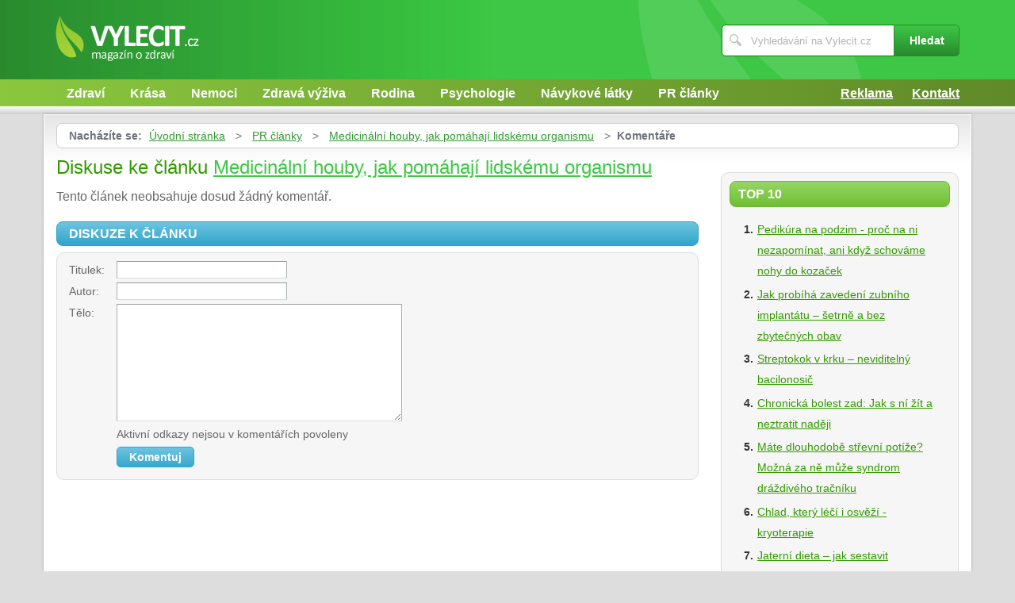

--- FILE ---
content_type: text/html; charset=UTF-8
request_url: https://www.vylecit.cz/1973/medicinalni-houby-jak-pomahaji-lidskemu-organismu/komentare/
body_size: 4031
content:
<!DOCTYPE html>
<!--[if IE 7 ]>    <html lang="cs" class="ie7 no-js"> <![endif]-->
<!--[if IE 8 ]>    <html lang="cs" class="ie8 no-js"> <![endif]-->
<!--[if IE 9 ]>    <html lang="cs" class="ie9 no-js"> <![endif]-->
<!--[if (gt IE 9)|!(IE)]><!--> <html lang="cs" class="no-js"> <!--<![endif]-->
	<head>
		<meta charset="utf-8" />
		<!--[if IE]><meta http-equiv="X-UA-Compatible" content="IE=edge,chrome=1"><![endif]-->
		<meta name="viewport" content="width=device-width, initial-scale=1.0, minimum-scale=1.0, maximum-scale=1.0, user-scalable=0" />
		<title>Medicinální houby, jak pomáhají lidskému organismu — Komentáře — Vylecit.cz</title>
					<meta name="description" content="Komentáře — Trpíte často nemocemi, nebo potřebujete preventivní léky, které byudržovaly vaše zdraví v dobré kondici? Zkuste hledat v čínskéalternativní medicíně ..." />
									<meta property="og:title" content="Medicinální houby, jak pomáhají lidskému organismu — Komentáře — Vylecit.cz" />
							<meta property="og:description" content="Komentáře — Trpíte často nemocemi, nebo potřebujete preventivní léky, které byudržovaly vaše zdraví v dobré kondici? Zkuste hledat v čínskéalternativní medicíně ..." />
							<meta property="og:image" content="https://www.vylecit.cz/assets/clanky/2015-09/clanek01973/title_clanek01973.jpg" />
				<link rel="stylesheet" type="text/css" href="/css/style.css" media="screen" />
		<link rel="stylesheet" type="text/css" href="/css/my.css" media="screen" />
		<link rel="stylesheet" type="text/css" href="/css/print.css" media="print" />
		
		<script>document.documentElement.className = document.documentElement.className.replace('no-js', 'js');</script>
		<!--[if IE 8 ]> <script src="js/respond.min.js"></script><![endif]-->
	</head>
	<body class="page-homepage">
				<p id="menu-accessibility">
			<a title="Přejít k obsahu (Klávesová zkratka: Alt + 2)" accesskey="2" href="#main">Přejít k obsahu</a>
			<span class="hide">|</span>
			<a href="#menu-main">Přejít k hlavnímu menu</a>
			<span class="hide">|</span>
			<a href="#form-search">Přejít k vyhledávání</a>
		</p>
		<div id="header">
	<div class="row-main">
		<p id="logo">
			<a href="/"><img src="/img/logo.png" alt="logo" width="181" height="58" /></a>
		</p>
	</div>
</div>
<div id="menu-main">
	<div class="row-main">
		<a href="#" class="menu-toggle"><span class="vhide">Zobrazit menu</span></a>
		<ul class="reset menu">
				
									
					<li>
													<a class="" href="/kategorie/28/zdravi/">Zdraví</a>											</li>										
									
					<li>
													<a class="" href="/kategorie/30/krasa/">Krása</a>											</li>										
									
					<li>
													<a class="" href="/kategorie/38/nemoci/">Nemoci</a>											</li>										
									
					<li>
													<a class="" href="/kategorie/35/zdrava-vyziva/">Zdravá výživa</a>											</li>										
									
					<li>
													<a class="" href="/kategorie/32/rodina/">Rodina</a>											</li>										
									
					<li>
													<a class="" href="/kategorie/29/psychologie/">Psychologie</a>											</li>										
									
					<li>
													<a class="" href="/kategorie/31/navykove-latky/">Návykové látky</a>											</li>										
									
					<li>
													<a class="" href="/kategorie/37/pr-clanky/">PR články</a>											</li>										
							
					</ul>
					<ul class="reset r">
									<li><a href="/reklama/">Reklama</a></li>
									<li><a href="/kontakt/">Kontakt</a></li>
							</ul>	
			</div>
</div>
<div class="box-strip">
	<div class="row-main">
		<div class="box-adv">
					</div>
	</div>
</div>		
		<div id="main">
			<div class="row-main">
				<div class="content-main">
					<p id="menu-breadcrumb">
													<strong>Nacházíte se:</strong>
																		
																						<a href="/">Úvodní stránka</a>									
																	
															&nbsp;&gt;&nbsp;
																															<a href="/kategorie/37/pr-clanky/">PR články</a>																	
																	
															&nbsp;&gt;&nbsp;
																						<a href="/1973/medicinalni-houby-jak-pomahaji-lidskemu-organismu/">Medicinální houby, jak pomáhají lidskému organismu</a>									
																	
															&nbsp;&gt;&nbsp;
																						<strong>Komentáře</strong>
									
														
						
				</p>
				<div class="row">
					<div class="col col-content">
						<h1>Diskuse ke článku <a href="/1973/medicinalni-houby-jak-pomahaji-lidskemu-organismu/">Medicinální houby, jak pomáhají lidskému organismu</a></h1>
<div class="crossroad-comment">
				
		<p>Tento článek neobsahuje dosud žádný komentář.</p>	
	</div>

<form id="comment" class="form-discusion" action="/1973/medicinalni-houby-jak-pomahaji-lidskemu-organismu/komentare/#addComment" method="post">										
	<h2 class="heading secondary">Diskuze k článku</h2>
	<div class="inner">
		<p class="inp-row">
			<label for="CommentForm_subject">Titulek:</label>			<span class="inp-fix">
				<input size="30" class="inp-text {validate:{required:true, maxlength:100, messages:{required:&quot;Nutno vyplnit.&quot;, maxlength:&quot;Maximální délka je 100 znaků.&quot;}}}" name="CommentForm[subject]" id="CommentForm_subject" type="text" />							</span>
		</p>
		<p class="inp-row">
			<label for="CommentForm_author">Autor:</label>			<span class="inp-fix">
				<input size="30" class="inp-text {validate:{required:true, maxlength:75, messages:{required:&quot;Nutno vyplnit.&quot;, maxlength:&quot;Maximální délka je 75 znaků.&quot;}}}" name="CommentForm[author]" id="CommentForm_author" type="text" maxlength="75" />							</span>
		</p>
		<p class="inp-row">
			<label for="CommentForm_body">Tělo:</label>			<span class="inp-fix">
				<textarea cols="75" rows="10" class="inp-text {validate:{required:true, maxlength:8000, messages:{required:&quot;Nutno vyplnit.&quot;, maxlength:&quot;Maximální délka je 8000 znaků.&quot;}}}" name="CommentForm[body]" id="CommentForm_body"></textarea>							</span>
		</p>
		<p class="inp-row">
			Aktivní odkazy nejsou v komentářích povoleny		</p>
		<p class="btn-wrap">
			<button class="btn" type="submit" id="button_send" name="addComment"><span>Komentuj</span></button>
			<input type="hidden" value="1973" name="article_id" id="article_id" />			<input type="hidden" value="medicinalni-houby-jak-pomahaji-lidskemu-organismu" name="article_slug" id="article_slug" />			<input type="hidden" value="Medicinální houby, jak pomáhají lidskému organismu" name="article_name" id="article_name" />			<input type="hidden" value="" name="discussion_id" id="discussion_id" />		</p>
	</div>
</form>						
					</div>
					<div class="col col-side">
						
<div class="box-bnr">
	</div>
<div class="box-side">
			<h3 class="heading">Top 10</h3>	
		<ol>		
									
				<li><a title="Pedikúra na podzim - proč na ni nezapomínat, ani když schováme nohy do kozaček " href="/2436/pedikura-na-podzim-proc-na-ni-nezapominat-ani-kdyz-schovame-nohy-do-kozacek/">Pedikúra na podzim - proč na ni nezapomínat, ani když schováme nohy do kozaček </a></li>
									
				<li><a title="Jak probíhá zavedení zubního implantátu – šetrně a bez zbytečných obav" href="/2444/jak-probiha-zavedeni-zubniho-implantatu-setrne-a-bez-zbytecnych-obav/">Jak probíhá zavedení zubního implantátu – šetrně a bez zbytečných obav</a></li>
									
				<li><a title="Streptokok v krku – neviditelný bacilonosič " href="/1251/streptokok-v-krku-neviditelny-bacilonosic/">Streptokok v krku – neviditelný bacilonosič </a></li>
									
				<li><a title="Chronická bolest zad: Jak s ní žít a neztratit naději" href="/2440/chronicka-bolest-zad-jak-s-ni-zit-a-neztratit-nadeji/">Chronická bolest zad: Jak s ní žít a neztratit naději</a></li>
									
				<li><a title="Máte dlouhodobě střevní potíže? Možná za ně může syndrom dráždivého tračníku" href="/2439/mate-dlouhodobe-strevni-potize-mozna-za-ne-muze-syndrom-drazdiveho-tracniku/">Máte dlouhodobě střevní potíže? Možná za ně může syndrom dráždivého tračníku</a></li>
									
				<li><a title="Chlad, který léčí i osvěží - kryoterapie" href="/2437/chlad-ktery-leci-i-osvezi-kryoterapie/">Chlad, který léčí i osvěží - kryoterapie</a></li>
									
				<li><a title="Jaterní dieta – jak sestavit jídelníček?" href="/1175/jaterni-dieta-jak-sestavit-jidelnicek/">Jaterní dieta – jak sestavit jídelníček?</a></li>
									
				<li><a title="Když se z rýmy stane problém - sinusitida a jak s ní zatočit" href="/2441/kdyz-se-z-rymy-stane-problem-sinusitida-a-jak-s-ni-zatocit/">Když se z rýmy stane problém - sinusitida a jak s ní zatočit</a></li>
									
				<li><a title="Dopřejte pleti adventní klid" href="/2442/doprejte-pleti-adventni-klid/">Dopřejte pleti adventní klid</a></li>
									
				<li><a title="Nový rok, lehčí krok: jak se v lednu zbavit starých kil s rozumem a klidem" href="/2446/novy-rok-lehci-krok-jak-se-v-lednu-zbavit-starych-kil-s-rozumem-a-klidem/">Nový rok, lehčí krok: jak se v lednu zbavit starých kil s rozumem a klidem</a></li>
						
		</ol>		
		<h3 class="heading">Tagy</h3>	
	<p class="tag-cloud">		
				
						
				<a class="tag-7" href="/vyhledavani/strava/">strava</a>			
						
				<a class="tag-10" href="/vyhledavani/zdravotn%C3%AD-benefity-houba%C5%99en%C3%AD/">zdravotní benefity houbaření</a>			
						
				<a class="tag-4" href="/vyhledavani/streptokok/">streptokok</a>			
						
				<a class="tag-6" href="/vyhledavani/Zdrav%C3%A1-v%C3%BD%C5%BEiva/">Zdravá výživa</a>			
						
				<a class="tag-5" href="/vyhledavani/bolest/">bolest</a>			
						
				<a class="tag-1" href="/vyhledavani/dieta/">dieta</a>			
						
				<a class="tag-8" href="/vyhledavani/lymfatick%C3%BD-syst%C3%A9m/">lymfatický systém</a>			
						
				<a class="tag-2" href="/vyhledavani/imunita/">imunita</a>			
						
				<a class="tag-3" href="/vyhledavani/zdrav%C3%AD/">zdraví</a>			
						
				<a class="tag-9" href="/vyhledavani/ochrana-p%C5%99ed-UV-z%C3%A1%C5%99en%C3%ADm/">ochrana před UV zářením</a>			
					
					
	</p>
	<h3 class="heading">Doporučujeme</h3>
	<div id='advise' class='not4bbtext'>
				
						
				<p>Magazín Uzdravim.cz se tématikou <a href="https://www.uzdravim.cz/" title=
"magazín o zdraví a nemocech" >zdraví a nemoci</a>, zdravotní problémy.</p>			
				
					
	</div>
	<div id='other_articles_content'>
		Prosím čekejte ... 
	</div>
</div>
						
					</div>
				</div>
			</div>
		</div>
		<div class="box-search">
	<div class="row-main">
		<a href="#" class="toggle-search"><span class="vhide">Zobrazit vyhledávání</span></a>
		<form id="form-search" action="/article/search/" method="post">			<p>
				<label for="search" class="vhide">Hledat</label>
				<span class="inp-fix">
					<span class="icon icon-search"></span>
					<input type="text" class="inp-text" name="search" id="search" placeholder="Vyhledávání na Vylecit.cz" />
				</span>
			</p>
			<p>
				<button type="submit" class="btn">
					<span>Hledat</span>
				</button>
			</p>
		</form>	</div>
</div>		<div id="footer">
			<div class="row-main">
	<p class="top">
		<a href="#main" class="js-slide-to"><span class="vhide">Nahoru</span></a>
	</p>
			<ul class="menu-footer">
							<li><a href="/kontakt/">Kontakt</a></li>				
							<li><a href="/reklama/">Reklama</a></li>				
					</ul>	
		<p class="img medianest">
		<a href="http://www.medianest.cz/" target="_blank"><img src="/css/frontend/img/medianest-logo.gif" alt="Media nest" width="130" height="47"></a><!--/img/logo-media-nest.svg-->
	</p>
	<p class="cnt">
		<strong>Vylecit.cz</strong> <a class="rss" href="/feed/type/article/"><img width="16" height="11" src="/img/illust/rss.jpg" alt="RSS" /></a><br />
		Přebírání textů z těchto stránek je bez svolení autora trestné.
	</p>
</div>		</div>
				<script type="text/javascript" src="/min/serve/g/default_js/1709824267/"></script>		
		<script>
			App.run({})
		</script>
				<a href="https://www.toplist.cz/stat/778670">
<script type="text/javascript">
<!--
document.write ('<img src="https://toplist.cz/dot.asp?id=778670&amp;http='+escape(document.referrer)+'&amp;wi='+escape(window.screen.width)+'&amp;he='+escape(window.screen.height)+'&amp;cd='+escape(window.screen.colorDepth)+'&amp;t='+escape(document.title)+'" width="1" height="1" border="0" alt="TOPlist" />');
//-->
</script>
</a>
<noscript>
<div><img src="https://toplist.cz/dot.asp?id=778670" alt="TOPlist" width="1" height="1" /></div>
</noscript>
<script type="text/javascript">
var gaJsHost = (("https:" == document.location.protocol) ? "https://ssl." : "http://www.");
document.write(unescape("%3Cscript src=\'" + gaJsHost + "google-analytics.com/ga.js\' type=\'text/javascript\'%3E%3C/script%3E"));
</script>
<script type="text/javascript">
var pageTracker = _gat._getTracker("UA-603021-26");
pageTracker._trackPageview();
</script>
<script type="text/javascript">
window.google_analytics_uacct = "UA-603021-26"; 
</script>	</body>
</html>